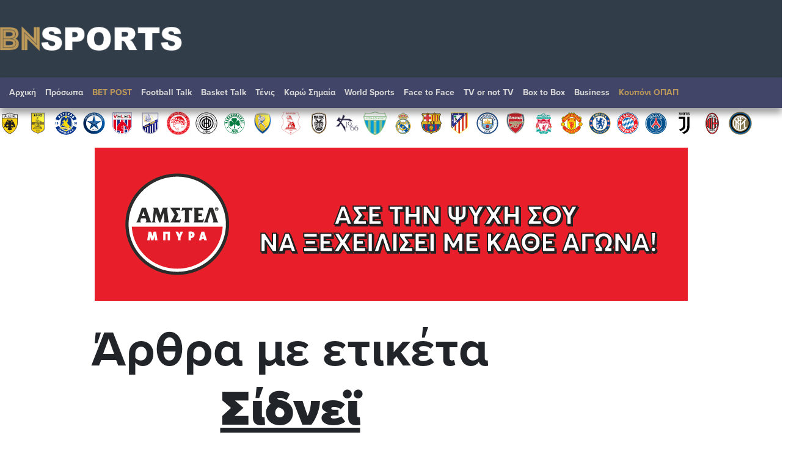

--- FILE ---
content_type: text/html; charset=utf-8
request_url: https://www.google.com/recaptcha/api2/aframe
body_size: 266
content:
<!DOCTYPE HTML><html><head><meta http-equiv="content-type" content="text/html; charset=UTF-8"></head><body><script nonce="bzK81h9aQYVJddD3KE72MA">/** Anti-fraud and anti-abuse applications only. See google.com/recaptcha */ try{var clients={'sodar':'https://pagead2.googlesyndication.com/pagead/sodar?'};window.addEventListener("message",function(a){try{if(a.source===window.parent){var b=JSON.parse(a.data);var c=clients[b['id']];if(c){var d=document.createElement('img');d.src=c+b['params']+'&rc='+(localStorage.getItem("rc::a")?sessionStorage.getItem("rc::b"):"");window.document.body.appendChild(d);sessionStorage.setItem("rc::e",parseInt(sessionStorage.getItem("rc::e")||0)+1);localStorage.setItem("rc::h",'1768951126951');}}}catch(b){}});window.parent.postMessage("_grecaptcha_ready", "*");}catch(b){}</script></body></html>

--- FILE ---
content_type: image/svg+xml
request_url: https://www.bnsports.gr/images/teams/paris_saint_germain.svg
body_size: 14468
content:
<svg width="108" height="109" viewBox="0 0 108 109" fill="none" xmlns="http://www.w3.org/2000/svg">
<path d="M54.0018 4.97168C26.4272 4.97168 4 27.3989 4 54.9735C4 82.548 26.4272 104.972 54.0018 104.972C81.5763 104.972 104 82.5445 104 54.9735C104 27.4025 81.5728 4.97168 54.0018 4.97168Z" fill="#00528F"/>
<path d="M53.9986 8.54411C44.8166 8.54455 35.8409 11.2677 28.2066 16.3693C20.5722 21.4709 14.6221 28.7217 11.1086 37.2049C7.59504 45.6881 6.67595 55.0226 8.46752 64.0282C10.2591 73.0337 14.6808 81.3058 21.1736 87.7983C29.9184 96.3194 41.6678 101.053 53.8774 100.974C66.0869 100.894 77.7739 96.0088 86.4073 87.3749C95.0407 78.741 99.9257 67.0538 100.004 54.8442C100.083 42.6346 95.3487 30.8855 86.8272 22.1412C82.525 17.8172 77.4081 14.389 71.7726 12.0551C66.1371 9.72124 60.0947 8.52789 53.9951 8.54411" fill="white"/>
<path d="M53.998 10.3818C62.8176 10.3811 71.4394 12.9959 78.773 17.8954C86.1065 22.7949 91.8225 29.759 95.1979 37.9072C98.5734 46.0553 99.4567 55.0215 97.7363 63.6717C96.0158 72.3219 91.7688 80.2676 85.5324 86.5041C79.296 92.7405 71.3502 96.9875 62.7 98.7079C54.0498 100.428 45.0837 99.545 36.9355 96.1696C28.7874 92.7941 21.8232 87.0782 16.9237 79.7446C12.0242 72.4111 9.40945 63.7893 9.41016 54.9697C9.4111 43.1445 14.109 31.804 22.4707 23.4423C30.8323 15.0807 42.1728 10.3828 53.998 10.3818Z" fill="#00528F"/>
<path d="M70.9756 17.0337C70.2646 16.7067 69.5216 16.4045 68.7751 16.1201L64.3672 26.7276C65.1137 27.0049 65.8424 27.3071 66.564 27.6412L70.9756 17.0337Z" fill="white"/>
<path d="M62.3304 17.4347C62.3304 15.2698 60.2793 13.5244 58.1179 13.5244H51.5273V24.9353C52.2916 24.8749 53.063 24.8358 53.8486 24.8358V21.3627H56.7565L59.2697 25.3299C60.255 25.5045 61.2304 25.7312 62.1917 26.0089L59.1879 21.2134C60.912 20.7549 62.3304 19.2334 62.3304 17.4347ZM53.8486 19.333V15.54H58.1144C58.6032 15.5612 59.0649 15.7702 59.4033 16.1236C59.7416 16.4769 59.9305 16.9472 59.9305 17.4365C59.9305 17.9257 59.7416 18.396 59.4033 18.7494C59.0649 19.1027 58.6032 19.3118 58.1144 19.333H53.8486Z" fill="white"/>
<path d="M33.0851 33.0864L30.4794 30.7118L33.7036 27.157C35.1611 25.5573 35.1611 22.9837 33.565 21.5226C32.7588 20.8356 31.7172 20.4886 30.66 20.5549C29.6028 20.6212 28.6127 21.0957 27.8987 21.8781L23.1104 27.1392L31.4499 34.7358C31.9725 34.1599 32.5199 33.6125 33.0851 33.0864ZM26.1781 26.7873L29.3064 23.3569C29.6453 22.9855 30.1179 22.7638 30.6202 22.7408C30.869 22.7295 31.1175 22.7672 31.3516 22.8518C31.5858 22.9365 31.801 23.0665 31.9849 23.2343C32.1688 23.4021 32.3179 23.6045 32.4236 23.8299C32.5293 24.0554 32.5896 24.2994 32.601 24.5481C32.6124 24.7969 32.5746 25.0454 32.49 25.2796C32.4053 25.5137 32.2754 25.7289 32.1075 25.9128L28.9793 29.3432L26.1781 26.7873Z" fill="white"/>
<path d="M77.8544 31.7785C76.7453 32.6956 73.6455 30.3992 71.7792 26.4463L70.1191 27.7225C70.7125 29.1311 71.5555 30.4209 72.6075 31.5297C73.9761 32.9694 75.4513 33.9078 76.8057 34.1744C77.8544 34.3806 78.8995 34.2206 79.5962 33.5808C81.3132 31.9811 80.684 29.6705 77.9824 26.8089L76.8733 25.6287C75.6291 24.317 76.1374 23.5669 76.6173 23.4532C78.3378 23.0515 81.498 26.1904 82.1059 28.3161C82.6036 27.9358 83.7198 27.1146 83.7198 27.1146C82.3903 23.311 77.0688 19.5038 74.5413 21.8926C73.0447 23.3145 73.8908 25.483 75.2025 26.8693L76.4716 28.2059C77.7655 29.5639 78.8995 30.9218 77.8544 31.7785Z" fill="white"/>
<path d="M38.9081 16.2688L38.0479 29.29C38.8192 28.8173 39.612 28.3836 40.426 27.9748L40.5504 24.9425C42.1352 24.2432 43.7732 23.6714 45.4489 23.2327L47.4467 25.5255C48.3248 25.3371 49.2241 25.17 50.1235 25.074L41.3254 15.4121C40.5042 15.6752 39.6973 15.956 38.9081 16.2688ZM40.6322 22.8523L40.8313 17.9431L44.0626 21.6472C42.8992 21.9897 41.7542 22.3919 40.6322 22.8523Z" fill="white"/>
<path d="M32.0826 80.5363L32.0435 80.5078L27.6143 82.6016L28.1724 83.1312L28.2115 83.1632L29.6689 82.4665L31.0482 83.6396L30.5825 85.1682L31.1726 85.6161L31.265 85.6871L31.297 85.577L32.6265 81.009L32.0826 80.5363ZM31.6667 81.5423L31.2793 82.822L30.4368 82.111L31.6667 81.5423Z" fill="white"/>
<path d="M35.492 83.1378L34.9801 82.8001L34.9125 82.7539L32.4277 86.522L33.0107 86.9024L33.0712 86.9486L35.556 83.1769L35.492 83.1378Z" fill="white"/>
<path d="M39.5585 85.4847L38.1081 88.2396L37.3972 84.3471L37.3687 84.3293L36.8213 84.0414L36.7502 84.0059L34.6777 87.9517L35.2749 88.2965L35.3425 88.3392L36.8213 85.5309L37.5393 89.4767L38.1152 89.7433L38.1828 89.7717L40.2445 85.8401L39.6296 85.5166L39.5585 85.4847Z" fill="white"/>
<path d="M41.2651 86.2773L41.0376 86.9314L41.0127 87.0061L42.4275 87.4966L41.2153 90.9946L41.8694 91.2221L41.9405 91.2505L43.1598 87.749L44.5817 88.2503L44.8092 87.5891L44.8341 87.518L44.7595 87.4895L41.2651 86.2773Z" fill="white"/>
<path d="M54.0655 90.7636V91.3821V91.4603H55.4127V91.862C55.4127 92.1357 54.9506 92.4735 54.2503 92.4699H54.2041C53.9956 92.4829 53.7866 92.4536 53.5897 92.3838C53.3928 92.3139 53.2121 92.205 53.0584 92.0636C52.9046 91.9221 52.7811 91.751 52.6951 91.5606C52.6092 91.3702 52.5626 91.1644 52.5582 90.9556V90.9378C52.5582 90.0846 53.1839 89.4021 54.2574 89.3986H54.3001C54.5413 89.3965 54.7799 89.4492 54.9979 89.5526C55.2158 89.6561 55.4075 89.8076 55.5585 89.9958L55.6118 90.0455L56.0988 89.5621L56.1557 89.5052L56.0988 89.4519C55.8647 89.1938 55.5795 88.9872 55.2613 88.8452C54.943 88.7032 54.5988 88.629 54.2503 88.6272H54.2006C53.8927 88.6138 53.5853 88.6622 53.2964 88.7695C53.0075 88.8767 52.743 89.0406 52.5185 89.2516C52.2939 89.4626 52.1138 89.7164 51.9887 89.9981C51.8637 90.2797 51.7963 90.5835 51.7904 90.8916C51.7886 90.9057 51.7886 90.9201 51.7904 90.9342C51.7903 91.243 51.8521 91.5486 51.9722 91.833C52.0924 92.1174 52.2684 92.3748 52.4898 92.5899C52.7113 92.8051 52.9736 92.9736 53.2614 93.0854C53.5491 93.1973 53.8564 93.2503 54.165 93.2413H54.2325C55.299 93.2413 56.1628 92.7365 56.1806 91.9154L56.2055 90.6961L54.0726 90.6676L54.0655 90.7636Z" fill="white"/>
<path d="M61.5093 91.6911L58.5446 92.1213L58.3811 90.9802L59.8208 90.774L59.7248 90.0879L59.7071 90.0133L58.2745 90.2194L58.1323 89.2596L60.9939 88.8508L60.8944 88.1577L60.8801 88.083L60.8055 88.0972L57.2578 88.602L57.8906 92.9993L61.6195 92.4625L61.5236 91.7729L61.5093 91.6911Z" fill="white"/>
<path d="M66.4966 88.3455C66.4943 88.1791 66.4679 88.0138 66.4184 87.8549C66.3546 87.586 66.1997 87.3474 65.9801 87.1796C65.7605 87.0118 65.4896 86.9251 65.2133 86.9342C65.0335 86.9365 64.8551 86.9653 64.6837 87.0196L62.1953 87.7661L63.4715 92.0105L64.1362 91.8256L64.2109 91.8043L63.6954 90.0838L65.0996 89.6608L66.4291 91.1218L67.14 90.873L67.2538 90.8303L65.9101 89.3799C66.0938 89.2784 66.2458 89.128 66.3493 88.9455C66.4528 88.7629 66.5038 88.5552 66.4966 88.3455ZM65.711 88.2815C65.711 88.5268 65.5653 88.7116 65.224 88.8147L63.4786 89.3408L63.1587 88.2744L64.9076 87.7447C65.0042 87.7141 65.1049 87.6985 65.2062 87.6985C65.3146 87.691 65.4221 87.7227 65.5089 87.788C65.5958 87.8533 65.6562 87.9478 65.679 88.054C65.7013 88.1277 65.7121 88.2045 65.711 88.2815Z" fill="white"/>
<path d="M73.9657 82.1602L73.3685 82.5832L73.3223 82.6116L74.2607 87.3822L74.9077 86.9698L74.9539 86.9449L74.6482 85.3879L76.127 84.3392L77.4529 85.1497L78.0359 84.6912L78.1212 84.6165L78.0217 84.5632L73.9657 82.1602ZM74.4918 84.549L74.2359 83.2337L75.3912 83.9091L74.4918 84.549Z" fill="white"/>
<path d="M76.5962 80.0595L76.1483 80.4861L76.0879 80.5359L79.1059 83.785L79.6249 83.3264L79.6853 83.2695L76.6567 80.0098L76.5962 80.0595Z" fill="white"/>
<path d="M80.4642 75.9756L80.0021 76.4946L79.9487 76.5479L82.27 78.6346L78.3171 78.3609L78.2922 78.3928L77.8763 78.855L77.8301 78.9047L81.1325 81.8837L81.6159 81.3895L81.6764 81.3291L79.316 79.2104L83.3187 79.4842L83.7168 78.9972L83.763 78.9367L80.4642 75.9756Z" fill="white"/>
<path d="M71.0542 84.1299L70.5068 84.4072L70.4677 84.4321L70.3753 87.3683L67.9438 85.7189L67.3537 86.0175L67.2861 86.0495L69.2235 90.0415L69.8527 89.7607L69.9274 89.7252L68.7081 87.1551L71.0933 88.776L71.1857 85.8931L72.5543 88.3921L73.1587 88.0509L73.2226 88.0118L71.1253 84.0908L71.0542 84.1299Z" fill="white"/>
<path d="M28.1938 80.4292C28.1974 80.3676 28.1974 80.3059 28.1938 80.2443C28.1938 79.736 27.9094 79.1175 27.369 78.3958L26.9745 77.8449C26.8245 77.6701 26.7337 77.4523 26.715 77.2228C26.7125 77.1642 26.7234 77.1058 26.747 77.0521C26.7715 76.9975 26.8095 76.9499 26.8573 76.9139C26.9052 76.8778 26.9614 76.8545 27.0207 76.846H27.0811C27.7423 76.8282 28.7981 78.0333 29.054 78.954V78.9788L29.086 79.0819L29.1962 79.0073L29.6299 78.7584L29.6903 78.7336L29.6654 78.6553C29.31 77.3152 27.9769 76.0141 26.9176 76.007C26.6862 76.0026 26.4599 76.0751 26.2742 76.2132C26.1691 76.2891 26.0806 76.3857 26.014 76.4969C25.9473 76.6081 25.904 76.7317 25.8867 76.8602C25.8829 76.917 25.8829 76.974 25.8867 77.0308C25.9092 77.4562 26.0618 77.8645 26.3239 78.2003L26.7825 78.8082C27.1024 79.2383 27.401 79.6791 27.3975 80.0062C27.3993 80.0405 27.3993 80.0749 27.3975 80.1093C27.3831 80.1761 27.3551 80.2393 27.3154 80.2949C27.2757 80.3505 27.225 80.3974 27.1664 80.4327C27.0961 80.4729 27.0164 80.4938 26.9354 80.4932C26.3915 80.4932 25.325 79.4267 24.8025 77.8662V77.8449L24.774 77.7062L24.223 78.2288L24.1875 78.2608V78.3176C24.3647 78.9193 24.6489 79.484 25.0264 79.9848C25.4076 80.5553 25.953 80.9966 26.5905 81.2504C26.7536 81.3037 26.9238 81.3325 27.0953 81.3357C27.3153 81.3405 27.5313 81.2772 27.7139 81.1544C27.8391 81.0727 27.9464 80.9662 28.0289 80.8415C28.1114 80.7167 28.1675 80.5764 28.1938 80.4292Z" fill="white"/>
<path d="M46.8994 90.6072L48.428 90.9449L48.5631 90.3406L47.0416 89.9922L46.8994 90.6072Z" fill="white"/>
<path d="M53.9979 27.5947C48.5843 27.5947 43.2922 29.2001 38.7909 32.2077C34.2896 35.2154 30.7813 39.4903 28.7096 44.4919C26.6378 49.4934 26.0958 54.997 27.1519 60.3067C28.2081 65.6163 30.815 70.4935 34.643 74.3215C38.4711 78.1496 43.3483 80.7565 48.6579 81.8127C53.9676 82.8688 59.4711 82.3268 64.4727 80.255C69.4743 78.1833 73.7492 74.675 76.7569 70.1737C79.7645 65.6724 81.3699 60.3803 81.3699 54.9667C81.3605 47.7101 78.4736 40.7534 73.3424 35.6222C68.2112 30.491 61.2545 27.6041 53.9979 27.5947Z" fill="white"/>
<path d="M62.8713 54.49C58.8757 47.4835 56.5153 39.2044 56.3375 29.5425C55.5661 29.4714 54.7912 29.4287 54.002 29.4287C53.2129 29.4287 52.4379 29.4714 51.663 29.5425C51.4852 39.2151 49.1248 47.4835 45.1328 54.49H62.8713Z" fill="#E53238"/>
<path d="M50.4008 29.6885C46.3885 30.2594 42.5698 31.7771 39.2601 34.116C35.9505 36.4549 33.2451 39.5479 31.3674 43.1393C29.4897 46.7307 28.4937 50.7175 28.4617 54.77C28.4298 58.8225 29.3627 62.8245 31.1835 66.4451C42.438 58.006 49.2774 46.1045 50.4008 29.6885Z" fill="#00528F"/>
<path d="M57.6025 29.6885C58.7259 46.1045 65.5653 58.006 76.8198 66.4451C78.6406 62.8245 79.5735 58.8225 79.5416 54.77C79.5096 50.7175 78.5136 46.7307 76.6359 43.1393C74.7582 39.5479 72.0528 36.4549 68.7432 34.116C65.4335 31.7771 61.6148 30.2594 57.6025 29.6885Z" fill="#00528F"/>
<path d="M54.0019 63.1143C48.0369 63.1143 43.1953 67.7106 43.1953 73.377C43.1977 75.3117 43.7689 77.203 44.8376 78.8158C50.7359 81.0815 57.2644 81.0815 63.1626 78.8158C64.2326 77.2034 64.805 75.3121 64.8085 73.377C64.8085 67.7106 59.9668 63.1143 54.0019 63.1143Z" fill="#00528F"/>
<path d="M63.454 55.4814H44.546C41.4039 60.6489 37.375 65.2216 32.6445 68.9897C34.6909 72.1027 37.3898 74.7336 40.554 76.7C40.434 76.0169 40.3734 75.3247 40.3727 74.6311C40.3727 67.5962 46.4727 61.8907 54.0018 61.8907C61.5308 61.8907 67.6308 67.5784 67.6308 74.6311C67.629 75.3248 67.5671 76.017 67.446 76.7C70.6117 74.7356 73.311 72.1043 75.3554 68.9897C70.6265 65.22 66.598 60.6475 63.454 55.4814Z" fill="#E53238"/>
<path d="M54.9088 76.423C54.6078 76.2387 54.3909 75.944 54.3045 75.6018C54.2866 75.5351 54.2474 75.476 54.1929 75.4337C54.1383 75.3913 54.0714 75.3679 54.0023 75.3672C53.9331 75.3673 53.8659 75.3905 53.8112 75.4329C53.7565 75.4754 53.7175 75.5348 53.7002 75.6018C53.6125 75.9444 53.3943 76.2391 53.0923 76.423C53.039 76.455 53.0319 76.4798 53.0532 76.5225C53.2659 76.944 53.5594 77.3197 53.917 77.628C53.9739 77.6707 53.9881 77.6707 54.0023 77.6707C54.0165 77.6707 54.0308 77.6707 54.0876 77.628C54.4441 77.3187 54.7375 76.9432 54.9514 76.5225C54.9692 76.4798 54.9657 76.455 54.9088 76.423Z" fill="#BC9E53"/>
<path d="M58.1899 71.5322C56.8675 71.5322 55.5949 72.5987 54.8591 74.5396C54.8517 74.5711 54.8517 74.604 54.8591 74.6356C54.8588 74.685 54.8751 74.7331 54.9055 74.7722C54.9358 74.8112 54.9784 74.839 55.0264 74.8509C55.0745 74.8628 55.1251 74.8582 55.1702 74.8378C55.2152 74.8175 55.2522 74.7825 55.275 74.7386C55.8402 73.5194 56.8924 72.9435 57.4861 72.9435C57.6388 72.9552 57.7815 73.0241 57.8856 73.1365C57.9897 73.2489 58.0475 73.3964 58.0475 73.5496C58.0475 73.7027 57.9897 73.8503 57.8856 73.9627C57.7815 74.075 57.6388 74.144 57.4861 74.1557C57.4541 74.1557 57.4079 74.1557 57.3759 74.1557C57.3644 74.1511 57.3522 74.1488 57.3399 74.1491C57.3276 74.1493 57.3155 74.1519 57.3042 74.1569C57.293 74.1619 57.2828 74.169 57.2744 74.178C57.2659 74.1869 57.2593 74.1975 57.255 74.209C57.2268 74.3227 57.2287 74.4419 57.2605 74.5547C57.2923 74.6675 57.3529 74.7701 57.4363 74.8524C57.6395 75.0547 57.9138 75.1695 58.2006 75.1723C58.6805 75.1723 59.1407 74.9817 59.48 74.6424C59.8193 74.303 60.01 73.8428 60.01 73.3629C60.01 72.8831 59.8193 72.4228 59.48 72.0835C59.1407 71.7442 58.6805 71.5536 58.2006 71.5536L58.1899 71.5322Z" fill="#BC9E53"/>
<path d="M53.7958 74.6463C53.7958 74.7009 53.8176 74.7534 53.8562 74.7921C53.8949 74.8307 53.9473 74.8524 54.002 74.8524C54.0567 74.8524 54.1091 74.8307 54.1478 74.7921C54.1865 74.7534 54.2082 74.7009 54.2082 74.6463C54.2082 73.5301 55.7794 71.4861 55.7794 70.7076C55.7794 69.6624 54.4144 66.4062 54.002 66.4062C53.5897 66.4062 52.2246 69.6624 52.2246 70.7076C52.2246 71.4861 53.7887 73.5301 53.7958 74.6463Z" fill="#BC9E53"/>
<path d="M53.1629 74.6453C53.1634 74.6121 53.1561 74.5792 53.1416 74.5493C52.4057 72.6013 51.1367 71.542 49.8143 71.542C49.3344 71.542 48.8742 71.7326 48.5348 72.072C48.1955 72.4113 48.0049 72.8715 48.0049 73.3514C48.0049 73.8313 48.1955 74.2915 48.5348 74.6308C48.8742 74.9701 49.3344 75.1608 49.8143 75.1608C50.1 75.1578 50.3731 75.043 50.575 74.8408C50.6563 74.757 50.7157 74.6545 50.7479 74.5423C50.7801 74.43 50.7842 74.3116 50.7598 74.1974C50.7504 74.1739 50.732 74.1551 50.7086 74.1451C50.6853 74.1351 50.659 74.1347 50.6354 74.1441C50.5987 74.1461 50.5619 74.1461 50.5252 74.1441C50.3725 74.1324 50.2298 74.0635 50.1257 73.9511C50.0216 73.8387 49.9638 73.6912 49.9638 73.538C49.9638 73.3848 50.0216 73.2373 50.1257 73.1249C50.2298 73.0126 50.3725 72.9436 50.5252 72.9319C51.1189 72.9319 52.1711 73.5078 52.7363 74.7271C52.7554 74.7631 52.7841 74.7932 52.8192 74.8139C52.8544 74.8346 52.8946 74.8452 52.9354 74.8444C52.9915 74.8465 53.0464 74.827 53.0886 74.79C53.1309 74.753 53.1575 74.7013 53.1629 74.6453Z" fill="#BC9E53"/>
</svg>


--- FILE ---
content_type: image/svg+xml
request_url: https://www.bnsports.gr/images/teams/asteras-tripolis-fc.svg
body_size: 38683
content:
<svg id="Layer_1" data-name="Layer 1" xmlns="http://www.w3.org/2000/svg" viewBox="0 0 109 108"><defs><style>.cls-1{fill:#fff;}.cls-1,.cls-2,.cls-4,.cls-5,.cls-6,.cls-7,.cls-8,.cls-9{fill-rule:evenodd;}.cls-2{fill:#07358b;}.cls-3{fill:none;}.cls-4{fill:#fedc00;}.cls-5{fill:red;}.cls-6{fill:#f60;}.cls-7{fill:#08348b;}.cls-8{fill:#ffdb01;}.cls-9{fill:#e7cb05;}</style></defs><g id="Layer1000"><g id="Layer1001"><path id="path2" class="cls-1" d="M52.18,14.12l0-10,6,0,0,2.26H54.79l0,1.53h3v2.21h-3v1.78h3.31l0,2.26Z"/><path id="path4" class="cls-2" d="M5.52,59.2v-7h-2V50.39h.12A3.73,3.73,0,0,0,5.57,50a1.83,1.83,0,0,0,.84-1.23H8.35V59.2Z"/><path id="path6" class="cls-2" d="M14.91,55.09c-.28.16-.31.45-.58.53a6.66,6.66,0,0,1-1.15.22c-2.23,0-2.54-1.29-2.54-3.15,0-2.26.65-4,3.42-4,2.48,0,3.68,1.13,3.65,3.67l0,3.62a3.21,3.21,0,0,1-3.51,3.33c-2.46-.08-3.31-.76-3.31-2.65H13.4c0,.49.19.89.77.89.85,0,.74-1,.74-1.58,0-.24,0-.69,0-.93Zm0-3c0-.63.13-1.55-.75-1.55-.67,0-.59,1.09-.6,1.66,0,1,0,1.62.64,1.62C15,53.86,14.91,52.79,14.91,52.13Z"/><path id="path8" class="cls-2" d="M92.72,55.92h2.79c0,.6-.07,1.59.64,1.59s.71-.79.71-1.4c0-1.18-.31-1.38-1.19-1.41H95.3V53h.24c1.06,0,1.26,0,1.25-1.45,0-.48,0-1-.61-1s-.64.8-.66,1.39H92.94v-.14c0-2,.88-3.1,3.3-3.08s3.32,1,3.32,2.79A2,2,0,0,1,98,53.7c1.56.39,1.69,1.2,1.67,2.5,0,2.12-1.42,3.21-3.47,3.21s-3.48-1.08-3.48-3.19c0-.1,0-.2,0-.3Z"/><path id="path10" class="cls-2" d="M102.63,59.2v-7h-2V50.39h.12a3.73,3.73,0,0,0,1.91-.43,1.83,1.83,0,0,0,.84-1.23h1.94V59.2Z"/><path id="path12" class="cls-3" d="M67.45,25.44A17.67,17.67,0,0,0,63,31.05l-.93-.59h-.22l0,.25.33.27a.32.32,0,0,1,.08.36c-.23.64-.46,1.25-.69,1.9a.4.4,0,0,0,.08.48c.19.16.22.29.16.39a4.16,4.16,0,0,0-.55,1.62A13.57,13.57,0,0,1,61,37.67a9,9,0,0,0-1.16-1.94,1.55,1.55,0,0,0-1-.39,1.41,1.41,0,0,0-1.14.49,2,2,0,0,0-.41,1.1A1.73,1.73,0,0,0,57.54,38a5.71,5.71,0,0,0-1,.58c-.31.18-.27.52-.23.88a4.45,4.45,0,0,0,.12.73,3.23,3.23,0,0,1-.07.72,1.3,1.3,0,0,0,0,.85,4.59,4.59,0,0,0,.54.94.35.35,0,0,1,0,.33c-.43.42-.78.88-1.21,1.3a8.8,8.8,0,0,1-1.19,1c-.07,0-.07.24-.08.46a1.73,1.73,0,0,1,0,1.08c-.12.26-.13.3-.26,0-.06-.15-.07-.25.07-.35,0-.11-.15-.19-.2-.28L53.62,46a.49.49,0,0,1,.27-.41l-.63-.75a.39.39,0,0,1,.51-.09.51.51,0,0,0-.28-.51c-.22-.16-.31-.31-.53-.47l-.8-1a1,1,0,0,1-.15-.43.59.59,0,0,0-.23-.28c-.28-.23-.55-.48-.84-.69.05-.2.07-.32.23-.41a1.09,1.09,0,0,1,.25-.07c-.16-.16-.37-.32-.54-.49a4.73,4.73,0,0,0-.4-.37,2.56,2.56,0,0,0-1.51-.4c.27-.23.54-.45.8-.69.11-.09.1-.18,0-.19a5.41,5.41,0,0,0-1.21-.13c.06-.26.15-.57.21-.84a3.15,3.15,0,0,0-2.61,0c-.36.39-.75.75-1.07,1.16a1.47,1.47,0,0,0-.25.5,1.33,1.33,0,0,1-.43.68,1.37,1.37,0,0,1-.91.6,1.55,1.55,0,0,0-.62.1,3,3,0,0,0-.55.73c-.24.39-.45.79-.73,1.16s-.69.78-1,1.18a6.83,6.83,0,0,1-1.35.78c-.32.1-.7.2-.82.59a4.18,4.18,0,0,0-.22,1.05,3.42,3.42,0,0,0,.1,1.28,2.1,2.1,0,0,0,.61.81,2.06,2.06,0,0,0,.78.49,1.23,1.23,0,0,0,.71,0c.21-.07.25-.41.56-.4a2,2,0,0,1,.62.2,4.25,4.25,0,0,1,.75.33,2.62,2.62,0,0,1,.62.46.75.75,0,0,0,.56.23c.18,0,.32-.17.48-.26s.18-.16.29-.16.34.06.33.4c-.1,1.45-.19,2.89-.29,4.34a.54.54,0,0,0-.25.18,10.71,10.71,0,0,0-.73,1.57,8,8,0,0,1-2-1,1.41,1.41,0,0,0-1.35,0,4.43,4.43,0,0,0-.83.38,2.44,2.44,0,0,0-.31,1c-.14.46-.21.93-.34,1.39a11.66,11.66,0,0,1-.37,1.28c-.12.32-.3.63-.45.94s-.11.4-.18.59a1.62,1.62,0,0,0-1.12.14,5.81,5.81,0,0,0-1.09,1.07,12.75,12.75,0,0,0-.74,1.07c-.27.27-.53.55-.81.79s-.68.5-1,.75a.78.78,0,0,0-.31.56c0,.21-.06.41-.08.61a5.87,5.87,0,0,1-.08.72,4.3,4.3,0,0,1-.27.62,6.06,6.06,0,0,0-.16.61c.05.19.09.38.13.56l.12.44c.06.17.14.34.19.51s.12.46.18.69.18.63.24,1c0,.07.18,0,.33,0a1,1,0,0,0,.38-.33c.12-.15.17-.33.28-.48.27-.41.6-.79.86-1.22a.49.49,0,0,0,.09-.5c-.15-.36-.25-.67-.39-1a8.11,8.11,0,0,1-.31-.82l1-.14A2,2,0,0,1,35,64.79a3.5,3.5,0,0,1,.53-.84,9.83,9.83,0,0,1,.92-.79L37,63c.45-.14.7.1,1,.39s.57.45.82.72a8.45,8.45,0,0,1,.58.73c.15.2.3.33.49.54a4.12,4.12,0,0,0,.28.31c.11.09.17.15.29.06a.86.86,0,0,0,.3-.65,6.57,6.57,0,0,1,1.31.78,10.11,10.11,0,0,0,1.36.63c.41.17.72.31,1.12.1a10.43,10.43,0,0,0,1-.85,3.9,3.9,0,0,1,.74-.47c.21-.09.48.07.65.22s.43.34.63.53.33.34.5.51a1.41,1.41,0,0,0,.29.25,6.15,6.15,0,0,0,.66.55.64.64,0,0,1,.33.53,2.19,2.19,0,0,1,0,.36.31.31,0,0,1-.34.31,12.61,12.61,0,0,1-1.74-.11.76.76,0,0,0-.58.22,1,1,0,0,0-.32.58c0,.21,0,.51.14.62a11.91,11.91,0,0,0,1.23.52,26,26,0,0,1,2.64,1.21c.23.14.5.24.65.16a3.18,3.18,0,0,0,.66-.59l.05-1.64.38.07c.32.16.64.33,1,.47a12.05,12.05,0,0,0,1.53.64,6.84,6.84,0,0,0,1.28.21,8.54,8.54,0,0,0,1.6,0c-.06.26-.13.61-.2.87a3.12,3.12,0,0,0-.08.52,2.21,2.21,0,0,0,0,.85c.05.17.26.26.39.38,2.78,2.52,4.07,5.12,5.87,7.69-.82.64-1.57,1.29-2.44,1.85-.55.36-1.21.56-1.78.87a5,5,0,0,0-.81.55,5,5,0,0,1-1.39.85,3.65,3.65,0,0,1-1.51.06,11.49,11.49,0,0,1-2.47-.49,15.72,15.72,0,0,0-2.84-.49l-4.05-.53c-.44.35-.87.8-1.31,1.15a67.58,67.58,0,0,0,10.55,6.46,78.93,78.93,0,0,0,7.85-4.69A64.46,64.46,0,0,0,68.58,83c2.51-2.16,4.82-4.52,7.18-6.9l1.35-2.69a9.41,9.41,0,0,0-.47-2.53,19.53,19.53,0,0,0-.67-2,4.89,4.89,0,0,0-2-1.94,12.28,12.28,0,0,0-2.2-.87,2.8,2.8,0,0,1-1.66-1.08l-.84-1.25a13.94,13.94,0,0,0-1-1.59,9.56,9.56,0,0,0-.92-.88,12.75,12.75,0,0,0-1.09-.85c-.6-.39-1.24-.7-1.86-1.06.1-.12.27-.22.31-.38a.44.44,0,0,0-.11-.51,8.62,8.62,0,0,0-.87-.73L63,57c-.34-.37-.69-.74-1-1.12-.13-.15,0-.25,0-.43a3.4,3.4,0,0,1,.29-.57.75.75,0,0,0,.1-.58,1.4,1.4,0,0,0-.61,0,2,2,0,0,0-.5.34c-.36-1.5-.69-2.75-1-3.8a15.6,15.6,0,0,1,2.62-3.37,8.59,8.59,0,0,1,1.46-.13,1.28,1.28,0,0,0-.13-.39c-.15-.2-.39-.32-.53-.53a.66.66,0,0,1-.06-.31,4.1,4.1,0,0,1,0-.49c-.65-.37-1.14-.7-1.78-1.06-.19-.1-.12-.14-.09-.29a1.56,1.56,0,0,1,.1-.47l.31-.67c.13-.22.06-.41.08-.75a2,2,0,0,1,.09-.58c.12-.24.25-.48.38-.72s.16-.42.33-.6.28-.2.37-.3.09-.21.14-.32a1.93,1.93,0,0,0,.06-.41c0-.09,0-.22-.1-.24s-.45-.06-.68-.1A3.45,3.45,0,0,1,63,37.69c.12-.48.36-.86.49-1.41a14.35,14.35,0,0,0,.18-1.45c0-.37-.07-.74-.12-1.1a3.93,3.93,0,0,1-.12-.67,1.67,1.67,0,0,1,.22-.75l.59.48.24,0L63.7,32l0-.46a17.31,17.31,0,0,1,5.65-5.74l-1.86-.31ZM42,47.42c-.25.11-.56.19-.67.43,0,0-.06.11,0,.17.08.23.37.42.82.47A3.25,3.25,0,0,1,42,47.42Zm2.81.29a1.26,1.26,0,0,1-1-.14,2,2,0,0,0-1.6-.16c0,.34,0,.63,0,1a4.23,4.23,0,0,1,.79.73c.1.13.22.12.29,0a2.59,2.59,0,0,0,.21-.3c.06-.11.24-.06.37,0a2.8,2.8,0,0,0,.85.27l.06-1.38ZM39.54,61.33c.17-.43.38-.37.4-.6.06-.63,0-1.24,0-1.89a2.32,2.32,0,0,1,.19-.73,2.14,2.14,0,0,1,.39-.73.17.17,0,0,1,.22,0A6.55,6.55,0,0,1,42.52,59c.25.11,0,.46-.05.71a2.83,2.83,0,0,0-.13.63c0,.45,0,.86,0,1.37a12.47,12.47,0,0,0-2.8-.39ZM70.8,68.07c3.7,3.77,3.14,5.12,3.18,8.79-.36-.22-.68-.53-1-.76-.63-.42-.79-.46-1.89-1.2a9,9,0,0,1-2-2,1.17,1.17,0,0,1-.16-.36c0-.07.34-.15.15-.21a6.34,6.34,0,0,0,1-1.06,4.72,4.72,0,0,0,.81-3.17Zm-6.86,7.12a4.64,4.64,0,0,1,1.49-.81,19.81,19.81,0,0,1,4.67,4.69l-4.3,3.85-.75.47-1,2a11.39,11.39,0,0,0-2.3.54c-.11.06-.18-.06-.14-.16s.26-.33.45-.48c.66-.58,1.21-1,1.79-1.46L65.94,82l2.77-3Z"/><path id="path14" class="cls-4" d="M54,46.19,53.62,46a.49.49,0,0,1,.27-.41l-.63-.75a.39.39,0,0,1,.51-.09.51.51,0,0,0-.28-.51c-.22-.16-.31-.31-.53-.47l-.8-1a1,1,0,0,1-.15-.43.59.59,0,0,0-.23-.28c-.28-.23-.55-.48-.84-.69.05-.2.07-.32.23-.41a1.09,1.09,0,0,1,.25-.07c-.16-.16-.37-.32-.54-.49a4.73,4.73,0,0,0-.4-.37,2.56,2.56,0,0,0-1.51-.4c.27-.23.54-.45.8-.69.11-.09.1-.18,0-.19a5.41,5.41,0,0,0-1.21-.13c.06-.26.15-.57.21-.84a3.15,3.15,0,0,0-2.61,0c-.36.39-.75.75-1.07,1.16a1.47,1.47,0,0,0-.25.5,1.33,1.33,0,0,1-.43.68,1.37,1.37,0,0,1-.91.6,1.55,1.55,0,0,0-.62.1,3,3,0,0,0-.55.73c-.24.39-.45.79-.73,1.16s-.69.78-1,1.18a6.83,6.83,0,0,1-1.35.78c-.32.1-.7.2-.82.59a4.18,4.18,0,0,0-.22,1.05,3.42,3.42,0,0,0,.1,1.28,2.1,2.1,0,0,0,.61.81,2.06,2.06,0,0,0,.78.49,1.23,1.23,0,0,0,.71,0c.21-.07.25-.41.56-.4a2,2,0,0,1,.62.2,4.25,4.25,0,0,1,.75.33,2.62,2.62,0,0,1,.62.46.75.75,0,0,0,.56.23c.18,0,.32-.17.48-.26s.18-.16.29-.16.34.06.33.4l-.29,4.34a.54.54,0,0,0-.25.18,10.71,10.71,0,0,0-.73,1.57,8,8,0,0,1-2-1,1.41,1.41,0,0,0-1.35,0,4.43,4.43,0,0,0-.83.38,2.44,2.44,0,0,0-.31,1c-.14.46-.21.93-.34,1.39a11.66,11.66,0,0,1-.37,1.28c-.12.32-.3.63-.45.94s-.11.4-.18.59a1.62,1.62,0,0,0-1.12.14,5.81,5.81,0,0,0-1.09,1.07,12.75,12.75,0,0,0-.74,1.07c-.27.27-.53.55-.81.79s-.68.5-1,.75a.78.78,0,0,0-.31.56c0,.21-.06.41-.08.61a5.87,5.87,0,0,1-.08.72,4.3,4.3,0,0,1-.27.62,6.06,6.06,0,0,0-.16.61c.05.19.09.38.13.56l.12.44c.06.17.14.34.19.51s.12.46.18.69.18.63.24,1c0,.07.18,0,.33,0a1,1,0,0,0,.38-.33c.12-.15.17-.33.28-.48.27-.41.6-.79.86-1.22a.49.49,0,0,0,.09-.5c-.15-.36-.25-.67-.39-1a8.11,8.11,0,0,1-.31-.82l1-.14A2,2,0,0,1,35,64.79a3.5,3.5,0,0,1,.53-.84,9.83,9.83,0,0,1,.92-.79L37,63c.45-.14.7.1,1,.39s.57.45.82.72a8.45,8.45,0,0,1,.58.73c.15.2.3.33.49.54a4.12,4.12,0,0,0,.28.31c.11.09.17.15.29.06a.86.86,0,0,0,.3-.65,6.57,6.57,0,0,1,1.31.78,10.11,10.11,0,0,0,1.36.63c.41.17.72.31,1.12.1a10.43,10.43,0,0,0,1-.85,3.9,3.9,0,0,1,.74-.47c.21-.09.48.07.65.22s.43.34.63.53.33.34.5.51a1.41,1.41,0,0,0,.29.25,6.15,6.15,0,0,0,.66.55.64.64,0,0,1,.33.53,2.19,2.19,0,0,1,0,.36.31.31,0,0,1-.34.31,12.61,12.61,0,0,1-1.74-.11.76.76,0,0,0-.58.22,1,1,0,0,0-.32.58c0,.21,0,.51.14.62a11.91,11.91,0,0,0,1.23.52,26,26,0,0,1,2.64,1.21c.23.14.5.24.65.16a3.18,3.18,0,0,0,.66-.59l.05-1.64.38.07c.32.16.64.33,1,.47a12.05,12.05,0,0,0,1.53.64,6.84,6.84,0,0,0,1.28.21,8.54,8.54,0,0,0,1.6,0c-.06.26-.13.61-.2.87a3.12,3.12,0,0,0-.08.52,2.21,2.21,0,0,0,0,.85c.05.17.26.26.39.38l.49.46,6.08,1a4.33,4.33,0,0,1,1.25-.63,12.27,12.27,0,0,1,1.42,1.07l1,.17c1.64.27,3.64.56,5.55.81A4.46,4.46,0,0,0,73,76.1c-.63-.42-.79-.46-1.89-1.2a9,9,0,0,1-2-2,1.17,1.17,0,0,1-.16-.36c0-.07.34-.15.15-.21a6.34,6.34,0,0,0,1-1.06,4.72,4.72,0,0,0,.81-3.17c3.58,3.64,3.17,5,3.18,8.43l.42,0a40.79,40.79,0,0,0,2.7-3.34,9.41,9.41,0,0,0-.46-2.36,19.53,19.53,0,0,0-.67-2,4.89,4.89,0,0,0-2-1.94,12.28,12.28,0,0,0-2.2-.87,2.8,2.8,0,0,1-1.66-1.08l-.84-1.25a13.94,13.94,0,0,0-1-1.59,9.56,9.56,0,0,0-.92-.88,12.75,12.75,0,0,0-1.09-.85c-.6-.39-1.24-.7-1.86-1.06.1-.12.27-.22.31-.38a.44.44,0,0,0-.11-.51,8.62,8.62,0,0,0-.87-.73L63,57c-.34-.37-.69-.74-1-1.12-.13-.15,0-.25,0-.43a3.4,3.4,0,0,1,.29-.57.75.75,0,0,0,.1-.58,1.4,1.4,0,0,0-.61,0,2,2,0,0,0-.5.34c-.36-1.5-.69-2.75-1-3.8a15.6,15.6,0,0,1,2.62-3.37,8.59,8.59,0,0,1,1.46-.13,1.28,1.28,0,0,0-.13-.39c-.15-.2-.39-.32-.53-.53a.66.66,0,0,1-.06-.31,4.1,4.1,0,0,1,0-.49c-.65-.37-1.14-.7-1.78-1.06-.19-.1-.12-.14-.09-.29a1.56,1.56,0,0,1,.1-.47l.31-.67c.13-.22.06-.41.08-.75a2,2,0,0,1,.09-.58c.12-.24.25-.48.38-.72s.16-.42.33-.6.28-.2.37-.3.09-.21.14-.32a1.93,1.93,0,0,0,.06-.41c0-.09,0-.22-.1-.24s-.45-.06-.68-.1A3.45,3.45,0,0,1,63,37.69c.12-.48.36-.86.49-1.41a14.35,14.35,0,0,0,.18-1.45c0-.37-.07-.74-.12-1.1a3.93,3.93,0,0,1-.12-.67,1.67,1.67,0,0,1,.22-.75l.59.48.24,0L63.7,32l0-.46a17.2,17.2,0,0,1,5.47-5.63l-1.83-.3A17.91,17.91,0,0,0,63,31.05l-.93-.59h-.22l0,.25.33.27a.32.32,0,0,1,.08.36c-.23.64-.46,1.25-.69,1.9a.4.4,0,0,0,.08.48c.19.16.22.29.16.39a4.16,4.16,0,0,0-.55,1.62A13.57,13.57,0,0,1,61,37.67a9,9,0,0,0-1.16-1.94,1.55,1.55,0,0,0-1-.39,1.41,1.41,0,0,0-1.14.49,2,2,0,0,0-.41,1.1A1.73,1.73,0,0,0,57.54,38a5.71,5.71,0,0,0-1,.58c-.31.18-.27.52-.23.88a4.45,4.45,0,0,0,.12.73,3.23,3.23,0,0,1-.07.72,1.3,1.3,0,0,0,0,.85,4.59,4.59,0,0,0,.54.94.35.35,0,0,1,0,.33c-.43.42-.78.88-1.21,1.3a8.8,8.8,0,0,1-1.19,1c-.07,0-.07.24-.08.46a1.73,1.73,0,0,1,0,1.08c-.12.26-.13.3-.26,0-.06-.15-.07-.25.07-.35,0-.11-.15-.19-.2-.28ZM58.45,84.5a5,5,0,0,1-1.39.85,3.65,3.65,0,0,1-1.51.06,11.49,11.49,0,0,1-2.47-.49,15.72,15.72,0,0,0-2.84-.49l-4.05-.53c-.39.31-.77.69-1.16,1A103.35,103.35,0,0,0,55.1,91a66.13,66.13,0,0,0,13-8.39l-1.67-.22-.62.55-.75.47-1,2a11.39,11.39,0,0,0-2.3.54c-.11.06-.18-.06-.14-.16s.26-.33.45-.48c.66-.58,1.21-1,1.79-1.46l1.8-1.58c-1-.14-1.93-.3-2.9-.46A18.27,18.27,0,0,1,61,83.08c-.55.36-1.21.56-1.78.87a5,5,0,0,0-.81.55ZM43.07,49.11a4.23,4.23,0,0,0-.79-.73l0-1a2,2,0,0,1,1.6.16,1.26,1.26,0,0,0,1,.14l-.06,1.38a2.8,2.8,0,0,1-.85-.27c-.13,0-.31-.1-.37,0a2.59,2.59,0,0,1-.21.3c-.07.1-.19.11-.29,0Zm-1-1.69a3.25,3.25,0,0,0,.11,1.07c-.45-.05-.74-.24-.82-.47,0-.06,0-.12,0-.17.11-.24.42-.32.67-.43ZM42.52,59c.25.11,0,.46-.05.71a2.83,2.83,0,0,0-.13.63c0,.45,0,.86,0,1.37a12.47,12.47,0,0,0-2.8-.39c.17-.43.38-.37.4-.6.06-.63,0-1.24,0-1.89a2.32,2.32,0,0,1,.19-.73,2.14,2.14,0,0,1,.39-.73.17.17,0,0,1,.22,0A6.55,6.55,0,0,1,42.52,59Z"/><path id="path16" class="cls-2" d="M44.27,54.08l.29-4.34c0-.34-.14-.39-.33-.4s-.19.11-.29.16-.3.25-.48.26a.75.75,0,0,1-.56-.23,2.62,2.62,0,0,0-.62-.46,4.25,4.25,0,0,0-.75-.33,2,2,0,0,0-.62-.2c-.31,0-.35.33-.56.4a1.23,1.23,0,0,1-.71,0,2.06,2.06,0,0,1-.78-.49,2.1,2.1,0,0,1-.61-.81,3.42,3.42,0,0,1-.1-1.28,4.18,4.18,0,0,1,.22-1.05c.12-.39.5-.49.82-.59A6.83,6.83,0,0,0,40.54,44c.35-.4.73-.76,1-1.18s.49-.77.73-1.16a3,3,0,0,1,.55-.73,1.55,1.55,0,0,1,.62-.1,1.37,1.37,0,0,0,.91-.6,1.33,1.33,0,0,0,.43-.68,1.47,1.47,0,0,1,.25-.5c.32-.41.71-.77,1.07-1.16a3.15,3.15,0,0,1,2.61,0c-.06.27-.15.58-.21.84a5.41,5.41,0,0,1,1.21.13c.12,0,.13.1,0,.19-.26.24-.53.46-.8.69a2.56,2.56,0,0,1,1.51.4,4.73,4.73,0,0,1,.4.37c.17.17.38.33.54.49a1.09,1.09,0,0,0-.25.07c-.16.09-.18.21-.23.41.29.21.56.46.84.69a.59.59,0,0,1,.23.28,1,1,0,0,0,.15.43l.8,1c.22.16.31.31.53.47a.51.51,0,0,1,.28.51.39.39,0,0,0-.51.09l.63.75a.49.49,0,0,0-.27.41l.35.19c.05.09.18.17.2.28-.14.1-.13.2-.07.35.13.33.14.29.26,0a1.73,1.73,0,0,0,0-1.08c0-.22,0-.41.08-.46a8.8,8.8,0,0,0,1.19-1c.43-.42.78-.88,1.21-1.3a.35.35,0,0,0,0-.33,4.59,4.59,0,0,1-.54-.94,1.3,1.3,0,0,1,0-.85,3.23,3.23,0,0,0,.07-.72,4.45,4.45,0,0,1-.12-.73c0-.36-.08-.7.23-.88a5.71,5.71,0,0,1,1-.58,1.73,1.73,0,0,1-.25-1.06,2,2,0,0,1,.41-1.1,1.41,1.41,0,0,1,1.14-.49,1.55,1.55,0,0,1,1,.39A9,9,0,0,1,61,37.67a13.57,13.57,0,0,0,.31-1.93,4.16,4.16,0,0,1,.55-1.62c.06-.1,0-.23-.16-.39a.4.4,0,0,1-.08-.48c.23-.65.46-1.26.69-1.9a.32.32,0,0,0-.08-.36l-.33-.27,0-.25h.22l.93.59a17.91,17.91,0,0,1,4.31-5.49l-2.18-.31q-2.46-.33-5-.51l-.43.44.78,6.06L55.1,28.72l-5.52,2.59.85-6.1L50,24.72c-1.71.13-3.4.32-5.09.55-3.24.44-6.46,1.07-9.7,1.79a65.3,65.3,0,0,0-4,14.08,149.81,149.81,0,0,0-2.25,19.68A17.41,17.41,0,0,0,29.21,65a13.38,13.38,0,0,0,1.24,3.68c.47.92,1,1.81,1.49,2.66.49-.06,1-.12,1.56-.15a65.07,65.07,0,0,1,14.83,1.14L58.1,74l-.49-.46c-.13-.12-.34-.21-.39-.38a2.21,2.21,0,0,1,0-.85,3.12,3.12,0,0,1,.08-.52c.07-.26.14-.61.2-.87a8.54,8.54,0,0,1-1.6,0,6.84,6.84,0,0,1-1.28-.21A12.05,12.05,0,0,1,53.09,70c-.33-.14-.65-.31-1-.47l-.38-.07-.05,1.64a3.18,3.18,0,0,1-.66.59c-.15.08-.42,0-.65-.16a26,26,0,0,0-2.64-1.21,11.91,11.91,0,0,1-1.23-.52c-.18-.11-.19-.41-.14-.62a1,1,0,0,1,.32-.58.76.76,0,0,1,.58-.22,12.61,12.61,0,0,0,1.74.11.31.31,0,0,0,.34-.31,2.19,2.19,0,0,0,0-.36.64.64,0,0,0-.33-.53,6.15,6.15,0,0,1-.66-.55,1.41,1.41,0,0,1-.29-.25c-.17-.17-.33-.35-.5-.51s-.45-.37-.63-.53-.44-.31-.65-.22a3.9,3.9,0,0,0-.74.47,10.43,10.43,0,0,1-1,.85c-.4.21-.71.07-1.12-.1a10.11,10.11,0,0,1-1.36-.63,6.57,6.57,0,0,0-1.31-.78.86.86,0,0,1-.3.65c-.12.09-.18,0-.29-.06a4.12,4.12,0,0,1-.28-.31c-.19-.21-.34-.34-.49-.54a8.45,8.45,0,0,0-.58-.73c-.25-.27-.57-.46-.82-.72s-.51-.53-1-.39l-.6.2a9.83,9.83,0,0,0-.92.79,3.5,3.5,0,0,0-.53.84,2,2,0,0,0-.14,1.08l-1,.14a8.11,8.11,0,0,0,.31.82c.14.36.24.67.39,1a.49.49,0,0,1-.09.5c-.26.43-.59.81-.86,1.22-.11.15-.16.33-.28.48a1,1,0,0,1-.38.33c-.15.07-.32.09-.33,0-.06-.32-.16-.63-.24-1s-.1-.46-.18-.69-.13-.34-.19-.51l-.12-.44c0-.18-.08-.37-.13-.56a5.25,5.25,0,0,1,.16-.6,5,5,0,0,0,.27-.63,5.87,5.87,0,0,0,.08-.72c0-.2.07-.4.08-.61a.78.78,0,0,1,.31-.56c.35-.25.7-.47,1-.75s.54-.52.81-.79a12.75,12.75,0,0,1,.74-1.07,5.81,5.81,0,0,1,1.09-1.07,1.62,1.62,0,0,1,1.12-.14c.07-.19.11-.39.18-.59s.33-.62.45-.94a11.66,11.66,0,0,0,.37-1.28c.13-.46.2-.93.34-1.39a2.44,2.44,0,0,1,.31-1,4.43,4.43,0,0,1,.83-.38,1.41,1.41,0,0,1,1.35,0,8,8,0,0,0,2,1A10.71,10.71,0,0,1,44,54.26a.54.54,0,0,1,.25-.18Z"/><path id="path18" class="cls-2" d="M57.35,80.83C50,79.52,43.3,78.57,39,78.58H37.53a47.47,47.47,0,0,0,3.92,3.62q1.75,1.44,3.58,2.71c.39-.33.77-.71,1.16-1l4.05.53a15.72,15.72,0,0,1,2.84.49,11.49,11.49,0,0,0,2.47.49,3.65,3.65,0,0,0,1.51-.06,5,5,0,0,0,1.39-.85,5,5,0,0,1,.81-.55c.57-.31,1.23-.51,1.78-.87a18.27,18.27,0,0,0,1.72-1.28c-1.8-.31-3.61-.64-5.41-1Z"/><path id="path20" class="cls-2" d="M63.86,83.84c-.58.51-1.13.88-1.79,1.46-.19.15-.38.27-.45.48s0,.22.14.16a11.39,11.39,0,0,1,2.3-.54l1-2,.75-.47.62-.55-.76-.11Z"/><path id="path22" class="cls-2" d="M64.18,75l2.67.44a12.27,12.27,0,0,0-1.42-1.07A4.33,4.33,0,0,0,64.18,75Z"/><path id="path24" class="cls-2" d="M42.34,61.72c0-.51,0-.92,0-1.37a2.83,2.83,0,0,1,.13-.63c.08-.25.3-.6.05-.71a6.55,6.55,0,0,0-1.78-1.66.17.17,0,0,0-.22,0,2.14,2.14,0,0,0-.39.73,2.32,2.32,0,0,0-.19.73c0,.65.06,1.26,0,1.89,0,.23-.23.17-.4.6a12.47,12.47,0,0,1,2.8.39Z"/><path id="path26" class="cls-2" d="M43.94,48.82a2.8,2.8,0,0,0,.85.27l.06-1.38a1.26,1.26,0,0,1-1-.14,2,2,0,0,0-1.6-.16l0,1a4.23,4.23,0,0,1,.79.73c.1.13.22.12.29,0a2.59,2.59,0,0,0,.21-.3c.06-.11.24-.06.37,0Z"/><path id="path28" class="cls-2" d="M42.15,48.49A3.25,3.25,0,0,1,42,47.42c-.25.11-.56.19-.67.43,0,0-.06.11,0,.17.08.23.37.42.82.47Z"/><path id="path30" class="cls-2" d="M6.2,32.91a2.44,2.44,0,0,0,1.34,3.22l11.57,4.28c1.49.55,2.83.59,3.69-1.18,3-6.12,7.51-12.7,15.74-16.91a37.78,37.78,0,0,1,14.4-3.94l2.15-4,2.15,4,1,.07A35.91,35.91,0,0,1,79.15,27.5,40.47,40.47,0,0,1,87.27,39c.83,1.79,2.09,2.07,3.73,1.38l11.26-4.16c1.7-.63,2.43-1.82,1.29-4C95.85,13.75,76.47.24,55.37.11S15.29,12.57,6.2,32.91Zm17.5-3.3L18,21.05l2.39-2.62,8.92,5.06-2,2.15-1.3-.8-1.34,1.35,1,1.24Zm49.08-11.4L80,10.84l3,1.87-3.2,9.9L77.28,21l.51-1.41-1.53-1-1,1.15Zm12,9.81c-1.7-1.71-2-3.36-.09-4.92l1.9,1.95c-.54.52-1.06,1.05-.55,1.55a.64.64,0,0,0,1-.06c.33-.37.65-.53.23-1.69a8.61,8.61,0,0,1-.55-2.7c0-.83.77-1.44,1.25-1.88,1.23-1.12,2.9-1.09,4.32.49s1.7,3,.07,4.58L90.5,23.41l.09-.09c.45-.5.78-.84.32-1.28a.61.61,0,0,0-1,.08c-.51.55.06,2,.24,2.74.4,1.55.44,2.31-.78,3.47-1.53,1.45-3.22,1.14-4.66-.31ZM46.26,15.11l-2.73.67-2-7.39-1.87.47-.58-2.28,6.39-1.73.57,2.38-1.83.46Zm5.92-1,0-10,6,0,0,2.26H54.79l0,1.53h3v2.21h-3v1.78h3.31l0,2.26Zm10.23.61,2.67-9.84,4.44,1.28c1.65.47,2,1.9,1.49,3.43a2,2,0,0,1-2.13,1.66C70.24,12,70,13,69.8,13.87s-.71,2.11-.2,2.81l-2.91-.83a1.56,1.56,0,0,1,0-.68,5.83,5.83,0,0,1,.19-.71c.08-.34.13-.66.21-1,.16-.59.25-1,.13-1.22-.22-.48-.53-.51-1-.63l-1,3.88Zm-26.9,4.9c-2,1.3-3.72,1.29-4.83-.95L33,17.24c.4.64.81,1.25,1.41.86a.64.64,0,0,0,.14-1c-.29-.4-.38-.75-1.6-.58a8.21,8.21,0,0,1-2.76,0c-.8-.19-1.24-1.05-1.57-1.61-.84-1.44-.46-3.07,1.38-4.12,2-1.15,3.29-1,4.49.89L32.2,13.05l-.07-.1c-.4-.55-.65-.94-1.18-.59a.61.61,0,0,0-.12,1c.42.62,2,.37,2.72.34,1.61-.07,2.36,0,3.24,1.49,1.1,1.8.44,3.39-1.28,4.49Z"/><g id="Layer1002"><path id="path32" class="cls-1" d="M72.78,18.21,80,10.84l3,1.87-3.2,9.9L77.28,21l.51-1.41-1.53-1-1,1.15Zm4.79-1.33,1.15.63,1.71-4Z"/><path id="path34" class="cls-1" d="M62.41,14.73l2.67-9.84,4.44,1.28c1.65.47,2,1.9,1.49,3.43a2,2,0,0,1-2.13,1.66C70.24,12,70,13,69.8,13.87s-.71,2.11-.2,2.81l-2.91-.83a1.56,1.56,0,0,1,0-.68,5.83,5.83,0,0,1,.19-.71c.08-.34.13-.66.21-1,.16-.59.25-1,.13-1.22-.22-.48-.53-.51-1-.63l-1,3.88Zm4.27-5a3,3,0,0,1,.32.09c.74.19,1.12-.21,1.33-1s-.15-1-.77-1.14l-.32-.07Z"/><path id="path36" class="cls-1" d="M43.53,15.78l-2-7.39-1.87.47-.58-2.28,6.39-1.73.57,2.38-1.83.46,2,7.42Z"/><path id="path38" class="cls-1" d="M30.68,18.68,33,17.24c.4.64.81,1.25,1.41.86a.64.64,0,0,0,.14-1c-.29-.4-.38-.75-1.6-.58a8.21,8.21,0,0,1-2.76,0c-.8-.19-1.24-1.05-1.57-1.61-.84-1.44-.46-3.07,1.38-4.12,2-1.15,3.29-1,4.49.89L32.2,13.05l-.07-.1c-.4-.55-.65-.94-1.18-.59a.61.61,0,0,0-.12,1c.42.62,2,.37,2.72.34,1.61-.07,2.36,0,3.24,1.49,1.1,1.8.44,3.39-1.28,4.49-2,1.3-3.72,1.29-4.83-.95Z"/><path id="path40" class="cls-1" d="M23.7,29.61,18,21.05l2.39-2.62,8.92,5.06-2,2.15-1.3-.8-1.34,1.35,1,1.24Zm-.39-5.1.84-.91-3.43-2.36Z"/><path id="path42" class="cls-1" d="M84.67,23.1l1.9,1.95c-.54.52-1.06,1.05-.55,1.55a.64.64,0,0,0,1-.06c.33-.37.65-.53.23-1.69a8.61,8.61,0,0,1-.55-2.7c0-.83.77-1.44,1.25-1.88,1.23-1.12,2.9-1.09,4.32.49s1.7,3,.07,4.58L90.5,23.41l.09-.09c.45-.5.78-.84.32-1.28a.61.61,0,0,0-1,.08c-.51.55.06,2,.24,2.74.4,1.55.44,2.31-.78,3.47-1.53,1.45-3.22,1.14-4.66-.31-1.7-1.71-2-3.36-.09-4.92Z"/><path id="path44" class="cls-2" d="M20.72,21.24l2.59,3.27.84-.91Z"/><path id="path46" class="cls-2" d="M67.24,7.7l-.56,2.08a3,3,0,0,1,.32.09c.74.19,1.12-.21,1.33-1s-.15-1-.77-1.14l-.32-.07Z"/><path id="path48" class="cls-2" d="M80.43,13.49l-2.86,3.39,1.15.63Z"/></g><path id="path51" class="cls-4" d="M54.94,24.53a74.3,74.3,0,0,0-10,.74c-3.24.44-6.46,1.07-9.7,1.79a65.3,65.3,0,0,0-4,14.08,149.81,149.81,0,0,0-2.25,19.68A17.41,17.41,0,0,0,29.21,65a13.38,13.38,0,0,0,1.24,3.68,42.48,42.48,0,0,0,11,13.5A83.79,83.79,0,0,0,55.1,91,66.28,66.28,0,0,0,70.16,80.8c4.49-4,7.93-8.34,9.55-12a17.21,17.21,0,0,0,1.16-3.84,19.52,19.52,0,0,0,.27-4.19h0a137.55,137.55,0,0,0-2.09-19.37A66.06,66.06,0,0,0,75,27c-3.25-.72-6.53-1.33-9.84-1.77a78.8,78.8,0,0,0-10.18-.72Zm-10.17-.14a75.83,75.83,0,0,1,10.17-.75,80.54,80.54,0,0,1,10.3.73c3.41.45,6.79,1.08,10.13,1.83l.21.05.09.2A65.64,65.64,0,0,1,79.92,41.2,139.39,139.39,0,0,1,82,60.7h0a20.54,20.54,0,0,1-.29,4.37,17.49,17.49,0,0,1-1.22,4c-1.67,3.82-5.18,8.22-9.77,12.35A67.13,67.13,0,0,1,55.28,91.88l-.2.09-.2-.1a85.36,85.36,0,0,1-14-9A43.37,43.37,0,0,1,29.66,69.12a14.46,14.46,0,0,1-1.32-3.92,18.17,18.17,0,0,1-.3-4.43A153.8,153.8,0,0,1,30.3,41a66,66,0,0,1,4.17-14.48l.1-.2.21-.05c3.34-.75,6.65-1.39,10-1.85Z"/><g id="Layer1003"><path id="path53" class="cls-5" d="M92.3,84.61l-2-1.52,1.23-1.61,2,1.48Z"/><path id="path55" class="cls-6" d="M86.35,86.12,88,84.64c.12.12.19.17.32.32,1.46,1.67,1.63,2.83-.11,4.34-1.29,1.12-2.46,1.31-3.55.09L82,86.46c-1.09-1.22-.6-2.56.59-3.58,1.72-1.46,2.45-1.44,4.18.46l-1.63,1.57c-.37-.42-.68-.71-.89-.92a.42.42,0,0,0-.63,0c-.25.22-.17.47,0,.69l2.9,3.2c.21.23.55.34.74.18a.53.53,0,0,0,.08-.73c-.14-.2-.43-.52-.8-.95Z"/><path id="path57" class="cls-5" d="M81.9,94.22l-1.39-2,1.63-1.15,1.4,2Z"/><path id="path59" class="cls-6" d="M76,97.76l-3.93-7.24,4.31-2.4.94,1.66L75,91l.66,1.14L77.73,91l.9,1.48-2.16,1.26,1.61,2.87Z"/><path id="path61" class="cls-6" d="M67.85,101.06c-2.22.83-3.3-.2-3.71-1.82l2.19-.59c.14.56.41,1,.89.86s.38-.44.28-.78-.26-.66-1.11-.72a4.3,4.3,0,0,1-2-.51,2.81,2.81,0,0,1-1-1.41c-.58-1.65.27-2.75,2-3.32s2.81,0,3.24,1.73l-2.09.64c-.11-.47-.19-1.06-.83-.87-.4.12-.39.43-.3.76s.41.69,1.17.78c1.1.12,2.55-.06,3.09,1.73s.08,2.93-1.8,3.52Z"/><path id="path63" class="cls-6" d="M59.44,102.38l-1-8.24,2.32-.23,1,8.15Z"/><path id="path65" class="cls-5" d="M56.53,102.52l-4.73-.08.14-8.29,2.2,0L54,100.65l2.53.06Z"/><path id="path67" class="cls-5" d="M44.24,94.88c.4-1.53,1.71-1.88,3.21-1.5,1.79.45,2.46,1.15,2.36,3,0,.79-.89,4.38-1.41,4.9a2.85,2.85,0,0,1-2.86.54,2.9,2.9,0,0,1-2.12-1.49,2.67,2.67,0,0,1-.15-1.13A28.65,28.65,0,0,1,44.24,94.88Zm3.2.85c.09-.48,0-.76-.35-.83s-.52.2-.61.62l-.79,3.75c-.09.4,0,.88.33.94s.56-.26.61-.5Z"/><path id="path69" class="cls-5" d="M34.62,98l3.08-7.68,2,.78a10,10,0,0,1,1.49.69,2.57,2.57,0,0,1,.71.62A2.43,2.43,0,0,1,42,94.83c-.64,1.61-2,2-3.51,1.37L37.91,96l-1.18,2.89Zm3.89-3.57a1.92,1.92,0,0,0,.25.12.73.73,0,0,0,1-.46c.28-.67.18-1-.45-1.27l-.16-.06Z"/><path id="path71" class="cls-5" d="M29.73,95.21l4.14-7.13,2,1.2-4.15,7.1Z"/><path id="path73" class="cls-5" d="M22.59,89.81l5.19-6.47,1.75,1.47c1.2,1,2.76,1.84,1.14,3.93a1.51,1.51,0,0,1-2.13.64c.33.61.7,1,.08,1.83l-.81,1c-.58.73-.62.9-.51,1.37l-2-1.6c.06-.17,0-.37.16-.52l.91-1.15c.32-.39.57-.66.58-.92a.52.52,0,0,0-.25-.46l-.33-.26-2,2.54Zm4.74-2.27a1.45,1.45,0,0,1,.19.17.8.8,0,0,0,1.15-.15.83.83,0,0,0,0-1.28c-.06,0-.14-.09-.2-.15Z"/><path id="path75" class="cls-5" d="M18,84.7l4.78-4-1-1.21,1.42-1.28,3.54,4.13-1.48,1.27-1-1.2-4.67,4.07Z"/><path id="path77" class="cls-1" d="M19.4,67.55,8.34,71.67c-1.83.69-2.78,1.69-2.08,3.42a52.2,52.2,0,0,0,48.58,32.8c20.36,0,39.62-11.45,49-32.57-.48-1.13-1-2.27-1.45-3.41L90.86,67.63c-1.81-.67-2.85-.17-3.49,1.26C82.23,80.32,71.2,89.69,55.5,90,42,90.19,29.6,83,22.89,69a2.5,2.5,0,0,0-3.49-1.49Z"/><path id="path79" class="cls-2" d="M19.4,67.55,8.34,71.67c-1.83.69-2.78,1.69-2.08,3.42a52.2,52.2,0,0,0,48.58,32.8c20.36,0,39.72-11.41,49-32.57a2.29,2.29,0,0,0-1.45-3.41L90.86,67.63c-1.81-.67-2.85-.17-3.49,1.26A34.9,34.9,0,0,1,59.43,89.7q-2,1.15-4.12,2.18l-.2.09-.2-.1c-1.27-.69-2.54-1.38-3.8-2.1C39.36,88.53,28.86,81.47,22.89,69a2.5,2.5,0,0,0-3.49-1.49ZM18,84.7l4.78-4-1-1.21,1.42-1.28,3.54,4.13-1.48,1.27-1-1.2-4.67,4.07Zm4.6,5.11,5.19-6.47,1.75,1.47c1.2,1,2.76,1.84,1.14,3.93a1.51,1.51,0,0,1-2.13.64c.33.61.7,1,.08,1.83l-.81,1c-.58.73-.62.9-.51,1.37l-2-1.6c.06-.17,0-.37.16-.52l.91-1.15c.32-.39.57-.66.58-.92a.52.52,0,0,0-.25-.46l-.33-.26-2,2.54Zm7.14,5.4,4.14-7.13,2,1.2-4.15,7.1ZM34.62,98l3.08-7.68,2,.78a10,10,0,0,1,1.49.69,2.57,2.57,0,0,1,.71.62A2.43,2.43,0,0,1,42,94.83c-.64,1.61-2,2-3.51,1.37L37.91,96l-1.18,2.89Zm9.62-3.13c.4-1.53,1.71-1.88,3.21-1.5,1.79.45,2.46,1.15,2.36,3,0,.79-.89,4.38-1.41,4.9a2.85,2.85,0,0,1-2.86.54,2.9,2.9,0,0,1-2.12-1.49,2.67,2.67,0,0,1-.15-1.13,28.65,28.65,0,0,1,1-4.27Zm7.56,7.56.14-8.29,2.2,0L54,100.65l2.53.06,0,1.81Zm7.64-.06-1-8.24,2.32-.23,1,8.15Zm8.41-1.32c-2.22.83-3.3-.2-3.71-1.82l2.19-.59c.14.56.41,1,.89.86s.38-.44.28-.78-.26-.66-1.11-.72a4.3,4.3,0,0,1-2-.51,2.81,2.81,0,0,1-1-1.41c-.58-1.65.27-2.75,2-3.32s2.81,0,3.24,1.73l-2.09.64c-.11-.47-.19-1.06-.83-.87-.4.12-.39.43-.3.76s.41.69,1.17.78c1.1.12,2.55-.06,3.09,1.73s.08,2.93-1.8,3.52ZM76,97.76l-3.93-7.24,4.31-2.4.94,1.66L75,91l.66,1.14L77.73,91l.9,1.48-2.16,1.26,1.61,2.87Zm5.88-3.54-1.39-2,1.63-1.15,1.4,2ZM82,86.46c-1.09-1.22-.6-2.56.59-3.58,1.72-1.46,2.45-1.44,4.18.46l-1.63,1.57c-.37-.42-.68-.71-.89-.92a.42.42,0,0,0-.63,0c-.25.22-.17.47,0,.69l2.9,3.19c.21.24.55.35.74.19a.53.53,0,0,0,.08-.73c-.14-.2-.43-.52-.8-.95l-.24-.28L88,84.64c.12.12.19.17.32.32,1.46,1.67,1.63,2.83-.11,4.34-1.29,1.12-2.46,1.31-3.55.09ZM92.3,84.61l-2-1.52,1.23-1.61,2,1.48Z"/><path id="path81" class="cls-2" d="M28.47,86.13l-1.14,1.41a1.45,1.45,0,0,1,.19.17.8.8,0,0,0,1.15-.15.83.83,0,0,0,0-1.28c-.06,0-.14-.09-.2-.15Z"/><path id="path83" class="cls-2" d="M39.18,92.77l-.67,1.67a1.92,1.92,0,0,0,.25.12.73.73,0,0,0,1-.46c.28-.67.18-1-.45-1.27Z"/><path id="path85" class="cls-2" d="M46.48,95.52l-.79,3.75c-.09.4,0,.88.33.94s.56-.26.61-.5l.81-4c.09-.48,0-.76-.35-.83s-.52.2-.61.62Z"/><path id="path87" class="cls-4" d="M53.21,89.93l1.92,1c.72-.35,1.43-.71,2.13-1.09-.58,0-1.17.06-1.76.07C54.73,90,54,90,53.21,89.93Z"/></g><path id="path90" class="cls-2" d="M31.14,26.89l1.27.66,1.18-2.63,3.51-.54-.66-1.44c-2.82.26-5.1,1.07-5.3,3.95Z"/><path id="path92" class="cls-2" d="M79.07,26.85l-1.28.66-1.17-2.63-3.52-.54.66-1.44C76.59,23.16,78.86,24,79.07,26.85Z"/><path id="path94" class="cls-2" d="M44,87.7l-.51.79,4.7,2c2.16,1.31,4.4,2.53,6.69,3.67l.27.13.27-.14c1.94-1,3.84-2.08,5.68-3.18l5.42-2.13-.49-1A67.2,67.2,0,0,0,72,83.22,39.11,39.11,0,0,0,82.76,68.88a17,17,0,0,0,.95-3A12.06,12.06,0,0,0,84,63.15a135.35,135.35,0,0,0-1.58-19.51,78.23,78.23,0,0,0-5.29-18.78L77,24.59l-.28-.07a93.66,93.66,0,0,0-11-2.06,96.06,96.06,0,0,0-10.6-.74,75.48,75.48,0,0,0-10.55.74,96.33,96.33,0,0,0-11.21,2.1l-.28.08-.11.27a80.05,80.05,0,0,0-5.15,18.24,153.05,153.05,0,0,0-1.72,18.44,17.74,17.74,0,0,0,.47,5,17,17,0,0,0,1.82,4.55A50.55,50.55,0,0,0,39.76,84.42Q41.82,86.14,44,87.7Zm11.4,5.1-.32.12a73.94,73.94,0,0,1-14.58-9.4,49.42,49.42,0,0,1-11.1-13,15.72,15.72,0,0,1-1.69-4.23,17,17,0,0,1-.44-4.64A152.61,152.61,0,0,1,29,43.34a79.15,79.15,0,0,1,5-17.7,94.81,94.81,0,0,1,10.78-2,76.27,76.27,0,0,1,10.38-.73,98.92,98.92,0,0,1,10.48.73,93.76,93.76,0,0,1,10.57,2,77.14,77.14,0,0,1,5.09,18.22,134.56,134.56,0,0,1,1.57,19.35,11,11,0,0,1-.27,2.49,17,17,0,0,1-.88,2.77,38,38,0,0,1-10.48,13.9A84.39,84.39,0,0,1,55.42,92.8Z"/><g id="Layer1004"><path id="path96" class="cls-1" d="M58,19.74l6,1.12-4.21,4.32.78,6.06L55.1,28.72l-5.52,2.59.85-6.1-4.06-4.34,5.84-1.13,2.88-5.36Z"/></g><g id="Layer1005"><path id="path99" class="cls-7" d="M55.42,15.86l2.29,4.25,4.72.88.68.13-.48.5L59.3,25l.63,4.84.09.67-.61-.29-4.31-2-4.38,2.06-.62.29.09-.67.68-4.87-3.23-3.45-.45-.49.65-.13,4.64-.89,2.29-4.25.32-.61Zm1.72,4.75-2-3.8-2,3.8-.08.16-.18,0-4.15.8,2.89,3.09.12.13,0,.18L51,29.36l3.92-1.84.15-.08.16.07,3.86,1.8L58.54,25l0-.18.12-.13,3-3.06L57.4,20.8l-.18,0Z"/><path id="path101" class="cls-8" d="M57.14,20.61l-2-3.8-2,3.8-.08.16-.18,0-4.15.8,2,2.19.79.84.06.06.12.13,0,.18L51,29.36l3.92-1.84.15-.08.16.07,3.86,1.8L58.54,25l0-.18.12-.13h0l.81-.84,2.15-2.21L57.4,20.8l-.18,0Z"/></g><g id="Layer1006"><g id="Layer1007"><path id="path104" class="cls-5" d="M72.13,79.57c.08-1,.21-1.72,1.25-1.61s1.05.85,1,1.85-.19,1.61-1.23,1.49-1.07-.72-1-1.73Zm1.41.45,0-.58c0-.32.12-.79-.25-.83s-.36.46-.38.76l0,.58c0,.3-.1.62.27.66S73.51,80.32,73.54,80Z"/><path id="path106" class="cls-5" d="M71.55,79.32l-.21,1.78L70.69,81l0-.23a.61.61,0,0,1-.56.19c-1.1-.15-.92-1-.82-1.83s.46-1.62,1.38-1.49a1,1,0,0,1,.87,1.14s0,0,0,.06a.15.15,0,0,0,0,.06l-.83-.1v0c0-.21,0-.36-.15-.39s-.32.37-.35.64l-.1.77c0,.27-.1.55.2.58s.24-.2.27-.45a.56.56,0,0,1,0-.1v-.06l-.21,0,.06-.56Z"/><path id="path108" class="cls-5" d="M58.81,76.36l-.35,2,.13,0c.42.1.46-.47.53-.92l0-.15c.08-.45.18-.87-.22-.95Zm-1.27,2.46.55-3.18.85.13c1.39.21,1.18.7,1,1.83s-.15,1.57-1.54,1.35Z"/><path id="path110" class="cls-5" d="M60.52,79.33l.55-3.18.89.15-.55,3.19Z"/><path id="path112" class="cls-5" d="M53.08,76.65l.87.17a.13.13,0,0,1,0,.06s0,.05,0,.1c-.16.82-.58,1.23-1.35,1-1-.22-1-.87-.85-1.86s.53-1.64,1.45-1.47,1,.66.89,1.47v0L53.21,76c0-.19.14-.69-.13-.73s-.31.37-.38.69l-.13.61c-.06.32-.18.77.12.83s.33-.47.36-.65Z"/><path id="path114" class="cls-5" d="M48.53,77.41l.4-3.2.94.12a2.62,2.62,0,0,1,.62.13,1,1,0,0,1,.35.17.72.72,0,0,1,.21.31.87.87,0,0,1,0,.4.79.79,0,0,1-.57.72.69.69,0,0,1,.35.78h0s0,.1,0,.18c0,.36,0,.59.13.7l-1-.13a.76.76,0,0,1,0-.21,2,2,0,0,1,0-.24q0-.08,0-.18c0-.08,0-.12,0-.15a.62.62,0,0,0,0-.41c-.05-.08,0-.13-.18-.15l-.19,0-.15,1.28Zm1.1-1.76h.11c.18,0,.18,0,.27,0a.36.36,0,0,0,.15-.3.34.34,0,0,0-.08-.31c-.07-.06-.06-.11-.25-.13h-.11Z"/><path id="path116" class="cls-5" d="M45.23,77l1.15-3.08,1.09.13.37,3.31L47,77.21l0-.51-.71-.11-.17.5Zm1.22-1,.45.08-.08-1.19Z"/><path id="path118" class="cls-5" d="M41.26,76.69l.18-3.22.94,0L43,75.4,43,73.56l.8,0-.18,3.23-.89,0-.63-2-.07,1.93Z"/><path id="path120" class="cls-5" d="M39.58,76.63l0-3.23h.9l0,3.23Z"/><path id="path122" class="cls-5" d="M36.2,76.77l-.15-2.46-.72,0,0-.77,2.38-.13,0,.76-.75.05.14,2.46Z"/><path id="path124" class="cls-5" d="M33.05,77.2,32.6,74l1.93-.27.09.71-1,.15.09.5,1-.14.09.7-1,.14.09.57L35,76.18l.09.72Z"/><path id="path126" class="cls-5" d="M54.26,78.24l1.26-3,1.09.17.25,3.32L56,78.53l0-.5-.71-.14-.18.51Zm1.26-1,.45.09,0-1.19Z"/><path id="path128" class="cls-5" d="M66.37,80.4l.52-3.19,1.93.32-.13.7-1-.17-.07.5,1,.18-.12.69-1-.17-.07.57,1.15.17-.13.72Z"/><path id="path130" class="cls-5" d="M62,79.57l1.33-3,1.08.19.18,3.32-.83-.15,0-.51-.7-.14-.2.48Zm1.28-1,.45.1V77.5Z"/></g><path id="path133" class="cls-3" d="M27.57,73l4.93,6.62c.19-.46.78-.77,1.66-.87A47.71,47.71,0,0,1,39,78.58c4.35,0,11.09.94,18.4,2.25,6,1.08,12,2.27,17.43,2.12L79.52,77c-1.93,0-7.82-.78-11.69-1.41-6.52-1.08-13-2.17-19.5-3.26A65.07,65.07,0,0,0,33.5,71.22c-2.79.17-4.82.78-5.93,1.82Z"/><path id="path135" class="cls-9" d="M27.57,73l4.93,6.62c.19-.46.78-.77,1.66-.87A47.71,47.71,0,0,1,39,78.58c4.35,0,11.09.94,18.4,2.25,6,1.08,12,2.27,17.43,2.12L79.52,77c-1.93,0-7.82-.78-11.69-1.41-6.52-1.08-13-2.17-19.5-3.26A65.07,65.07,0,0,0,33.5,71.22c-2.79.17-4.82.78-5.93,1.82Zm7.76,1.31,0-.77,2.38-.13,0,.76-.75.05.14,2.46-.9,0-.15-2.46Zm4.25,2.28,0-3.23h.9l0,3.23Zm1.68.06.18-3.22.94,0L43,75.4,43,73.56l.8,0-.18,3.23-.89,0-.63-2-.07,1.93Zm4,.27,1.15-3.08,1.09.13.37,3.31L47,77.21l0-.51-.71-.11-.17.5Zm3.3.45.4-3.2.94.12a2.62,2.62,0,0,1,.62.13,1,1,0,0,1,.35.17.72.72,0,0,1,.21.31.87.87,0,0,1,0,.4.79.79,0,0,1-.57.72.69.69,0,0,1,.35.78h0s0,.1,0,.18c0,.36,0,.59.13.7l-1-.13a.76.76,0,0,1,0-.21,2,2,0,0,1,0-.24q0-.08,0-.18l0-.15a.62.62,0,0,0,0-.41c-.05-.08,0-.13-.18-.15l-.19,0-.15,1.28Zm4,.62c-1-.22-1-.87-.85-1.86s.53-1.64,1.45-1.47,1,.66.89,1.47v0L53.21,76c0-.19.14-.69-.13-.73s-.31.37-.38.69l-.13.61c-.06.32-.18.77.12.83s.33-.47.36-.65l0-.14.87.17V77c-.16.82-.58,1.23-1.35,1Zm1.68.21,1.26-3,1.09.17.25,3.32L56,78.53l0-.5-.71-.14-.18.51Zm3.28.58.55-3.18.85.13c1.39.21,1.18.7,1,1.83s-.15,1.57-1.54,1.35Zm3,.51.55-3.18.89.15-.55,3.19Zm1.51.24,1.33-3,1.08.19.18,3.32-.83-.15,0-.51-.7-.14-.2.48Zm4.34.83.52-3.19,1.93.32-.13.7-1-.17-.07.5,1,.18-.12.69-1-.17-.07.57,1.15.17-.13.72Zm3-1.24c.11-1,.46-1.62,1.38-1.49a1,1,0,0,1,.87,1.14v.12l-.83-.1v0c0-.21,0-.36-.15-.39s-.32.37-.35.64l-.1.77c0,.27-.1.55.2.58s.24-.2.27-.45a.56.56,0,0,1,0-.1v-.06l-.21,0,.06-.56,1.08.14-.21,1.78L70.69,81l0-.23a.61.61,0,0,1-.56.19c-1.1-.15-.92-1-.82-1.83Zm2.8.41c.08-1,.21-1.72,1.25-1.61s1.05.85,1,1.85-.19,1.61-1.23,1.49S72.05,80.58,72.13,79.57ZM33.05,77.2,32.6,74l1.93-.27.09.71-1,.15.09.5,1-.14.09.7-1,.14.09.57L35,76.18l.09.72Z"/><path id="path137" class="cls-9" d="M46.82,74.8l-.37,1.11.45.08Z"/><path id="path139" class="cls-9" d="M49.72,74.87l-.09.78h.11c.18,0,.18,0,.27,0a.36.36,0,0,0,.15-.3.34.34,0,0,0-.08-.31c-.07-.06-.06-.11-.25-.13h-.11Z"/><path id="path141" class="cls-9" d="M55.93,76.13l-.41,1.1.45.09Z"/><path id="path143" class="cls-9" d="M58.81,76.36l-.35,2,.13,0c.42.1.46-.47.53-.92l0-.15c.08-.45.18-.87-.22-.95Z"/><path id="path145" class="cls-9" d="M63.75,77.5l-.44,1.09.45.1Z"/><path id="path147" class="cls-9" d="M73,79.37l0,.58c0,.3-.1.62.27.66s.34-.29.37-.59l0-.58c0-.32.12-.79-.25-.83s-.36.46-.38.76Z"/><path id="path149" class="cls-1" d="M34.76,75.65l-.09-.7-1,.14-.09-.5,1-.15-.09-.71L32.6,74l.45,3.2,2-.3L35,76.18l-1.15.18-.09-.57Z"/><path id="path151" class="cls-1" d="M36.05,74.31l.15,2.46.9,0L37,74.26l.75-.05,0-.76-2.38.13,0,.77Z"/><path id="path153" class="cls-1" d="M39.61,73.4l0,3.23h.91l0-3.23Z"/><path id="path155" class="cls-1" d="M41.44,73.47l-.18,3.22.81,0,.07-1.93.63,2,.89,0,.18-3.23-.8,0L43,75.4l-.57-1.88Z"/><path id="path157" class="cls-1" d="M46.38,73.88,45.23,77l.85.13.17-.5.71.11,0,.51.83.11L47.47,74ZM46.9,76l-.45-.08.37-1.11Z"/><path id="path159" class="cls-1" d="M48.93,74.21l-.4,3.2.87.11.15-1.28.19,0c.16,0,.13.07.18.15a.62.62,0,0,1,0,.41l0,.15q0,.11,0,.18a2,2,0,0,0,0,.24.76.76,0,0,0,0,.21l1,.13c-.12-.11-.16-.34-.13-.7,0-.08,0-.14,0-.18h0a.69.69,0,0,0-.35-.78.79.79,0,0,0,.4-.27.84.84,0,0,0,.17-.45.87.87,0,0,0,0-.4.72.72,0,0,0-.21-.31,1,1,0,0,0-.35-.17,2.62,2.62,0,0,0-.62-.13ZM50,75.62c-.09.06-.09.07-.27,0h-.11l.09-.78h.11c.19,0,.18.07.25.13a.34.34,0,0,1,.08.31A.36.36,0,0,1,50,75.62Z"/><path id="path161" class="cls-1" d="M51.73,76.17c-.19,1-.13,1.64.85,1.86.77.18,1.19-.23,1.35-1v-.16l-.87-.17,0,.14c0,.18-.1.7-.36.65s-.18-.51-.12-.83L52.7,76c.07-.32.13-.74.38-.69s.16.54.13.73l.86.16v0c.16-.81-.11-1.32-.89-1.47s-1.27.49-1.45,1.47Z"/><path id="path163" class="cls-1" d="M55.52,75.19l-1.26,3,.85.16.18-.51L56,78l0,.5.84.15-.25-3.32ZM56,77.32l-.45-.09.41-1.1Z"/><path id="path165" class="cls-1" d="M58.09,75.64l-.55,3.18.85.13c1.39.22,1.33-.16,1.54-1.35s.4-1.62-1-1.83Zm.37,2.73.35-2h.12c.4.08.3.5.22.95l0,.15c-.07.45-.11,1-.53.92l-.13,0Z"/><path id="path167" class="cls-1" d="M61.07,76.15l-.55,3.18.89.16L62,76.3Z"/><path id="path169" class="cls-1" d="M63.36,76.56l-1.33,3,.84.18.2-.48.7.14,0,.51.83.15-.18-3.32Zm.4,2.13-.45-.1.44-1.09Z"/><path id="path171" class="cls-1" d="M66.89,77.21l-.52,3.19,2,.32.13-.72-1.15-.17.07-.57,1,.17.12-.69-1-.18.07-.5,1,.17.13-.7Z"/><path id="path173" class="cls-1" d="M69.33,79.16c-.1.84-.28,1.68.82,1.83a.61.61,0,0,0,.56-.19l0,.23.65.07.21-1.78-1.08-.14-.06.56.21,0v.06a.56.56,0,0,0,0,.1c0,.25,0,.48-.27.45s-.23-.31-.2-.58l.1-.77c0-.27,0-.68.35-.64s.18.18.15.39v0l.83.1v-.12a1,1,0,0,0-.87-1.14c-.92-.13-1.27.52-1.38,1.49Z"/><path id="path175" class="cls-1" d="M72.13,79.57c-.08,1,0,1.62,1,1.73s1.15-.48,1.23-1.49.07-1.74-1-1.85S72.21,78.56,72.13,79.57Zm.77.38,0-.58c0-.3,0-.8.38-.76s.28.51.25.83l0,.58c0,.3,0,.63-.37.59s-.3-.36-.27-.66Z"/></g><path id="path178" class="cls-2" d="M67.32,61.2a9.56,9.56,0,0,1,.92.88,13.94,13.94,0,0,1,1,1.59l.84,1.25A2.8,2.8,0,0,0,71.77,66a12.28,12.28,0,0,1,2.2.87,4.89,4.89,0,0,1,2,1.94,19.53,19.53,0,0,1,.67,2,9.41,9.41,0,0,1,.46,2.36,24.86,24.86,0,0,0,2.61-4.45,17.21,17.21,0,0,0,1.16-3.84,19.52,19.52,0,0,0,.27-4.19h0a137.55,137.55,0,0,0-2.09-19.37A66.06,66.06,0,0,0,75,27q-2.89-.64-5.83-1.16a17.2,17.2,0,0,0-5.47,5.63l0,.46.78.81-.24,0-.59-.47a1.6,1.6,0,0,0-.22.74,3.93,3.93,0,0,0,.12.67c.05.36.08.73.12,1.1a14.35,14.35,0,0,1-.18,1.45c-.13.55-.37.93-.49,1.41a3.45,3.45,0,0,0-.17,1.42c.23,0,.47,0,.68.1s.09.15.1.24a1.93,1.93,0,0,1-.06.41c0,.11,0,.23-.14.32s-.21.12-.37.3-.19.41-.33.6-.26.48-.38.72a2,2,0,0,0-.09.58c0,.34,0,.53-.08.75l-.31.67a1.56,1.56,0,0,0-.1.47c0,.15-.1.19.09.29.64.36,1.13.69,1.78,1.06a4.1,4.1,0,0,0,0,.49.66.66,0,0,0,.06.31c.14.21.38.33.53.53a1.28,1.28,0,0,1,.13.39,8.59,8.59,0,0,0-1.46.13,15.6,15.6,0,0,0-2.62,3.37c.29,1,.62,2.3,1,3.8a2,2,0,0,1,.5-.34,1.4,1.4,0,0,1,.61,0,.75.75,0,0,1-.1.58,3.4,3.4,0,0,0-.29.57c-.07.18-.18.28,0,.43.33.38.68.75,1,1.12l.75.65a8.62,8.62,0,0,1,.87.73.44.44,0,0,1,.11.51c0,.16-.21.26-.31.38.62.36,1.26.67,1.86,1.06a12.75,12.75,0,0,1,1.09.85Z"/><path id="path180" class="cls-2" d="M70.8,68.07A4.72,4.72,0,0,1,70,71.24a6.34,6.34,0,0,1-1,1.06c.19.06-.1.14-.15.21a1.17,1.17,0,0,0,.16.36,9,9,0,0,0,2,2c1.1.74,1.26.78,1.89,1.2a4.46,4.46,0,0,1,.43.33l.6.07C74,73.1,74.38,71.71,70.8,68.07Z"/><path id="path182" class="cls-1" d="M28,60.77A153.8,153.8,0,0,1,30.3,41a66,66,0,0,1,4.17-14.48l.1-.2.21-.05c3.34-.75,6.65-1.39,10-1.85,1.47-.2,2.95-.37,4.43-.49l-.64-.7c-1.25.12-2.53.26-3.83.43a94.81,94.81,0,0,0-10.78,2,79.15,79.15,0,0,0-5,17.7,152.61,152.61,0,0,0-1.71,18.29,17,17,0,0,0,.44,4.64,15.72,15.72,0,0,0,1.69,4.23c.24.41.49.82.74,1.23l.84-.2c-.46-.78-.91-1.58-1.34-2.41a14.46,14.46,0,0,1-1.32-3.92,18.17,18.17,0,0,1-.3-4.43Z"/><path id="path184" class="cls-1" d="M75.67,26.45A65.64,65.64,0,0,1,79.92,41.2,139.39,139.39,0,0,1,82,60.7a20.54,20.54,0,0,1-.29,4.37,17.49,17.49,0,0,1-1.22,4,30.73,30.73,0,0,1-5,7.57l1.11.13a33.62,33.62,0,0,0,5.09-8.38,17,17,0,0,0,.88-2.77,11,11,0,0,0,.27-2.49,134.56,134.56,0,0,0-1.57-19.35A77.14,77.14,0,0,0,76.16,25.6a93.76,93.76,0,0,0-10.57-2c-1.33-.16-2.64-.3-3.94-.41l-.67.69c1.42.12,2.84.27,4.26.46,3.41.45,6.79,1.08,10.13,1.83l.21.05Z"/><path id="path186" class="cls-1" d="M69.31,82.72a68.54,68.54,0,0,1-9.91,7c.68-.08,1.34-.18,2-.3a73.36,73.36,0,0,0,9.21-6.57l-1.29-.11Z"/><path id="path188" class="cls-1" d="M51.09,89.77a73.16,73.16,0,0,1-10.2-6.87,47.87,47.87,0,0,1-4.54-4.27l-.89.05a55.16,55.16,0,0,0,5.06,4.84,68.24,68.24,0,0,0,8.31,5.94C49.58,89.58,50.33,89.69,51.09,89.77Z"/><path id="path190" class="cls-1" d="M51.09,89.77a73.16,73.16,0,0,1-10.2-6.87,47.87,47.87,0,0,1-4.54-4.27l-.89.05a55.16,55.16,0,0,0,5.06,4.84,68.24,68.24,0,0,0,8.31,5.94c2,1.23,4.12,2.38,6.27,3.46l.32-.12q3.07-1.64,6-3.4a73.36,73.36,0,0,0,9.21-6.57l-1.29-.11a68.54,68.54,0,0,1-9.91,7c-1.34.77-2.72,1.5-4.12,2.18l-.2.09-.2-.1c-1.27-.69-2.54-1.38-3.79-2.1Z"/><path id="path192" class="cls-4" d="M52.35,89.88l-1.24-.11c1.26.72,2.53,1.41,3.8,2.1l.18.1.19-.09q2.1-1,4.12-2.18l-.86.09-1.28.1h0c-.57,0-1.15.06-1.73.07-.77,0-1.53,0-2.29,0h0l-.83,0Z"/></g><path id="path195" class="cls-2" d="M35.08,79.6a10.19,10.19,0,0,1-1.58.56c-.24.06-.18.2,0,.31a5.33,5.33,0,0,0,2.53.33c-.31-.37-.66-.83-1-1.2Z"/><path id="path197" class="cls-2" d="M79.74,74.13c.44.3.9.75.82,1.08-.21.83-1,1-2.08.72l1.26-1.8Z"/></g></svg>